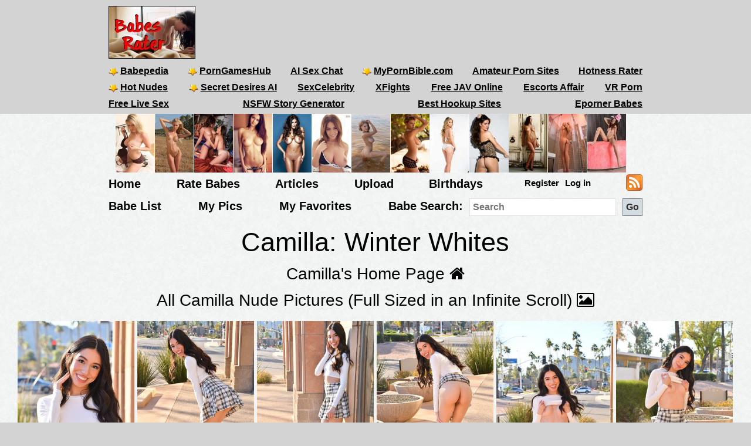

--- FILE ---
content_type: text/html; charset=utf-8
request_url: https://babesrater.com/gallery/39241/winter-whites
body_size: 7578
content:


<!DOCTYPE html>
<html lang="en">
<head>
    <link rel="alternate" type="application/rss+xml" title="Nude Galleries" href="https://babesrater.com/rss/galleries/" />
    <link rel="alternate" type="application/rss+xml" title="Babes Rater Articles" href="https://babesrater.com/articles/feed/" />

    <meta charset="utf-8" />
    <title>Winter Whites</title>
    <meta name="description" />
    <meta name="referrer" content="always" />
    <link href="/favicon.ico" rel="icon" type="image/x-icon" />
    <meta name="viewport" content="width=device-width" />
    <meta name="hubtraffic-domain-validation" content="05da80044fb239f8" />
    <meta name="juicyads-site-verification" content="4aad90f22abb4a634a463572529055c4">
    <meta name="admoxy_prefix" content="f738b096f8d4cff86d27d6364f3f3450" />

    <meta property="og:type" content="website" />
    <meta property="og:site_name" content="Babes Rater" />
    <meta property="og:locale" content="en_US" />
    <meta property="og:url" content="https://babesrater.com/gallery/39241/winter-whites" />

    <script type="application/ld+json">
        {
          "@context" : "https://schema.org",
          "@type" : "WebSite",
          "name" : "Babes Rater",
          "url" : "https://babesrater.com/"
        }
    </script>

<link href="https://babesrater.com/gallery/39241/winter-whites" rel="canonical" />
    
        <meta property="og:image" content="https://img2.hotnessrater.com/7207169/camilla-nude.jpg?w=1000&amp;h=1500" />
    <meta property="og:title" content="Winter Whites" />
    <meta property="og:description" />


    

    <link href="/Content/css?v=K_ptvzhqXjR10jAIIjeCvsba5k0y52ayxAqBfHLwXXk1" rel="stylesheet"/>

</head>
<body>
    <header>
        <div class="centerDiv">
            <div class="clear-fix"></div>
            <div class="float-left logo">
                <img src="/Images/babes.jpg" alt="Babes Rater" />
            </div>
            <div class="float-right">
                <!-- JuicyAds v3.0 -->
<script type="text/javascript" data-cfasync="false" async src="https://poweredby.jads.co/js/jads.js"></script>
<ins id="232838" data-width="728" data-height="90"></ins>
<script type="text/javascript" data-cfasync="false" async>(adsbyjuicy = window.adsbyjuicy || []).push({'adzone':232838});</script>
<!--JuicyAds END-->
            </div>

            <nav class="float-left">
                <ul class="menu menu2">
                    <li><a href='https://www.babepedia.com' target='_blank' rel="noopener" title='Babepedia' onclick='ga("send", "event", "OutGoingLinks", "www.babepedia.com", "")'><img src="/Content/mypornbible.ico" />Babepedia</a></li>

                        <li><a href='https://porngameshub.com/' target='_blank' rel="nofollow noopener" title='PornGamesHub' onclick='ga("send", "event", "https://porngameshub.com/, "https://porngameshub.com/", "")'><img src="/Content/mypornbible.ico" />PornGamesHub</a></li>

                        <li><a href='https://crushon.ai/?mist=1&utm_source=babesrater&utm_medium=header&utm_campaign=ai-porn-chat' target='_blank' rel="noopener" title='AI Sex Chat' onclick='ga("send", "event", "crushon.ai, "https://crushon.ai", "")'>AI Sex Chat</a></li>

                    <li><a href='https://mypornbible.com/' target='_blank' rel="noopener" onclick='ga("send", "event", "OutGoingLinks", "mypornbible.com", "")'><img src="/Content/mypornbible.ico" />MyPornBible.com</a></li>

                    <li><a href='http://topamateurpornsites.com/' target='_blank' rel="noopener" onclick='ga("send", "event", "OutGoingLinks", "topamateurpornsites.com", "")'>Amateur Porn Sites</a></li>

                    

                    <li><a href='https://hotnessrater.com' target='_blank' title='Rate Hot Babes: Hotness Rater' onclick='ga("send", "event", "OutGoingLinks", "hotnessrater.com", "")'>Hotness Rater</a></li>

                </ul>
                

				<ul class="menu menu2">
					<li><a href='http://nudepics.co/' target='_blank' rel="noopener" onclick='ga("send", "event", "OutGoingLinks", "nudepics.co", "")'><img src="/Content/mypornbible.ico" />Hot Nudes</a></li>

					<li><a href='https://secretdesires.ai/?style=Realistic&gender=Female&via=neil44' target='_blank' rel="noopener" onclick='ga("send", "event", "OutGoingLinks", "secretdesires.ai", "")'><img src="/Content/mypornbible.ico" />Secret Desires AI</a></li>






						<li><a href='https://sexcelebrity.net/celebrities/' target='_blank' rel="noopener" title='SexCelebrity' onclick='ga("send", "event", "sexcelebrity.net", "https://sexcelebrity.net/celebrities/", "")'>SexCelebrity</a></li>

						<li><a href='https://xfights.to/' target='_blank' rel="noopener" title='XFights' onclick='ga("send", "event", "xfights.to/", "https://xfights.to/", "")'>XFights</a></li>




						<li><a href='https://javxx.com/' target='_blank' rel="noopener" title='watch JAV free' onclick='ga("send", "event", "javxx.com", "https://javxx.com/", "")'>Free JAV Online</a></li>

						<li><a href="https://us.escortsaffair.com/" target="_blank" rel="noopener" title="Escorts Affair" onclick='ga("send", "event", "OutGoingLinks", "us.escortsaffair.com/", "")'>Escorts Affair</a></li>

						<li><a href='https://www.sexlikereal.com/' target='_blank' rel="noopener" title='VR Porn' onclick='ga("send", "event", "www.sexlikereal.com", "https://www.sexlikereal.com/", "")'>VR Porn</a></li>

				</ul>

                <ul class="menu menu2">




                        <li><a href='https://bongacams.com' target='_blank' rel="noopener" title='Free Live Sex' onclick='ga("send", "event", "https://bongacams.com", "https://bongacams.com", "")'>Free Live Sex</a></li>







                        <li><a href="https://myspicyvanilla.com/" target="_blank" rel="noopener" title="NSFW Story Generator" onclick='ga("send", "event", "OutGoingLinks", "myspicyvanilla.com", "")'>NSFW Story Generator</a></li>

                        <li><a href="https://hookupguru.com/" target="_blank" rel="noopener" title="Best Hookup Sites" onclick='ga("send", "event", "OutGoingLinks", "hookupguru.com", "")'>Best Hookup Sites</a></li>

                        <li><a href="https://www.eporner.com/tag/babes/" target="_blank" rel="noopener" title="Eporner Babes" onclick='ga("send", "event", "OutGoingLinks", "www.eporner.com", "")'>Eporner Babes</a></li>


                </ul>

                <ul class="menu menu2">     

                </ul>
                <ul class="menu menu3">
                </ul>
            </nav>
        </div>
        <div class="clearfix"></div>
    </header>

        <div style="width:886px;height:100px" class="friends-links">
<div class='top-pics' style='max-width:67px;'><a href="http://www.babepedia.com/gallery/Brook_Little/373921" rel='noopener' target='_blank'><img style=' height:100px;width:66px'  class='photo' onclick="ga('send', 'event', 'OutGoingLinks', 'www.babepedia.com', '')" alt="Busty Brook Little" title="Busty Brook Little" data-src="https://img2.hotnessrater.com/1451977/brook-little-nude.jpg?w=100&h=150"/></a></div><div class='top-pics' style='max-width:67px;'><a href="http://www.babepedia.com/gallery/Brigitte_Photodromm/373919" rel='noopener' target='_blank'><img style=' height:100px;width:66px'  class='photo' onclick="ga('send', 'event', 'OutGoingLinks', 'www.babepedia.com', '')" alt="Brigitte stripping tight black dress at hay bale" title="Brigitte stripping tight black dress at hay bale" data-src="https://img5.hotnessrater.com/1452036/brigitte-photodromm-topless.jpg?w=100&h=150"/></a></div><div class='top-pics' style='max-width:67px;'><a href="http://www.babepedia.com/gallery/Leah_Gotti/373918" rel='noopener' target='_blank'><img style=' height:100px;width:66px'  class='photo' onclick="ga('send', 'event', 'OutGoingLinks', 'www.babepedia.com', '')" alt="Celeste Star and Leah Gotti - Innocent Look" title="Celeste Star and Leah Gotti - Innocent Look" data-src="https://img4.hotnessrater.com/1452051/leah-gotti-nude.jpg?w=100&h=150"/></a></div><div class='top-pics' style='max-width:67px;'><a href="http://www.babepedia.com/gallery/Helga_Lovekaty/373671" rel='noopener' target='_blank'><img style=' height:100px;width:66px'  class='photo' onclick="ga('send', 'event', 'OutGoingLinks', 'www.babepedia.com', '')" alt="Helga Lovekaty and her amazing body curves" title="Helga Lovekaty and her amazing body curves" data-src="https://img1.hotnessrater.com/5670736/helga-lovekaty-topless-selfie.jpg?w=100&h=150"/></a></div><div class='top-pics' style='max-width:67px;'><a href="http://www.babepedia.com/babe/Lucy_Pinder" rel='noopener' target='_blank'><img style=' height:100px;width:66px'  class='photo' onclick="ga('send', 'event', 'OutGoingLinks', 'www.babepedia.com', '')" alt="Lucy Pinder Galleries at Babepedia" title="Lucy Pinder Galleries at Babepedia" data-src="https://img7.hotnessrater.com/1332198/lucy-pinder-topless.jpg?w=100&h=150"/></a></div><div class='top-pics' style='max-width:67px;'><a href="http://www.babepedia.com/babe/Holly_Peers" rel='noopener' target='_blank'><img style=' height:100px;width:66px'  class='photo' onclick="ga('send', 'event', 'OutGoingLinks', 'www.babepedia.com', '')" alt="Holly Peers Galleries at Babepedia" title="Holly Peers Galleries at Babepedia" data-src="https://img4.hotnessrater.com/2995379/holly-peers-nude.jpg?w=100&h=150"/></a></div><div class='top-pics' style='max-width:67px;'><a href="https://www.babepedia.com/babe/Viola_Bailey" rel='noopener' target='_blank'><img style=' height:100px;width:66px'  class='photo' onclick="ga('send', 'event', 'OutGoingLinks', 'www.babepedia.com', '')" alt="Viola Bailey Galleries" title="Viola Bailey Galleries" data-src="https://img6.hotnessrater.com/1703805/viola-bailey-nude.jpg?w=100&h=150"/></a></div><div class='top-pics' style='max-width:67px;'><a href="http://www.babepedia.com/babe/Charlotte_McKinney" rel='noopener' target='_blank'><img style=' height:100px;width:66px'  class='photo' onclick="ga('send', 'event', 'OutGoingLinks', 'www.babepedia.com', '')" alt="Charlotte McKinney Galleries" title="Charlotte McKinney Galleries" data-src="https://img4.hotnessrater.com/414819/charlotte-mckinney-nude.jpg?w=100&h=150"/></a></div><div class='top-pics' style='max-width:67px;'><a href="http://www.babepedia.com/babe/Charlotte_McKinney" rel='noopener' target='_blank'><img style=' height:100px;width:66px'  class='photo' onclick="ga('send', 'event', 'OutGoingLinks', 'www.babepedia.com', '')" alt="Charlotte McKinney at Babepedia" title="Charlotte McKinney at Babepedia" data-src="https://img3.hotnessrater.com/230802/charlotte-mckinney-bikini.jpg?w=100&h=150"/></a></div><div class='top-pics' style='max-width:67px;'><a href="http://www.babepedia.com/gallery/Holly_Peers/372016" rel='noopener' target='_blank'><img style=' height:100px;width:75px'  class='photo' onclick="ga('send', 'event', 'OutGoingLinks', 'www.babepedia.com', '')" alt="Holly Peers topless for Pabo Lingerie" title="Holly Peers topless for Pabo Lingerie" data-src="https://img6.hotnessrater.com/1452077/holly-peers-lingerie.jpg?w=100&h=150"/></a></div><div class='top-pics' style='max-width:67px;'><a href="http://www.babepedia.com/gallery/Alice_Goodwin/373117" rel='noopener' target='_blank'><img style=' height:100px;width:66px'  class='photo' onclick="ga('send', 'event', 'OutGoingLinks', 'www.babepedia.com', '')" alt="Alice Goodwin takes off babydoll lingerie" title="Alice Goodwin takes off babydoll lingerie" data-src="https://img1.hotnessrater.com/4851088/alice-goodwin-topless.jpg?w=100&h=150"/></a></div><div class='top-pics' style='max-width:67px;'><a href="https://biglistofporn.com" rel='nofollow noopener' target='_blank'><img style=' height:100px;width:66px'  class='photo' onclick="ga('send', 'event', 'OutGoingLinks', 'biglistofporn.com', '')" alt="Big List of Babes" title="Big List of Babes" data-src="https://img3.hotnessrater.com/1423802/bexie-williams-nude.jpg?w=100&h=150"/></a></div><div class='top-pics' style='max-width:67px;'><a href="http://www.sexpin.net" rel='nofollow noopener' target='_blank'><img style=' height:100px;width:66px'  class='photo' onclick="ga('send', 'event', 'OutGoingLinks', 'www.sexpin.net', '')" alt="SexPin - Erotic Pleasure" title="SexPin - Erotic Pleasure" data-src="https://img5.hotnessrater.com/1512492/sabrina-pussy.jpg?w=100&h=150"/></a></div>        </div>


    <div class="clear-fix"></div>

    <div class="centerDiv">
        <nav class="float-left">
            <ul class="menu menu-bot" style="min-height:29px;"">
                <li><a href="/" title="Hot Nude Babes - Babesrater.com">Home</a></li>
                <li><a href="/rate-pictures" title="Rate Nude Babes">Rate Babes</a></li>
                <li><a href='https://babesrater.com/articles' title='Nude Babe Articles'>Articles</a></li>

                <li><a href="/MyPictures/Upload" rel="nofollow" title="Upload Pictures">Upload</a></li>
                <li><a href="/Birthdays" title="Hottest Birthday Babes">Birthdays</a></li>
                <!--<li><a href="/Cams" rel="nofollow" title="Cams">Cams</a></li>--->
                <li>
                        <ul class="menu logoff">        
        <li><a href="/Account/Login" id="loginLink" rel="nofollow">Log in</a></li>
        <li><a href="/Account/Register" id="registerLink" rel="nofollow">Register</a></li>
    </ul>

                </li>
                <li><a style="height:28px" href="/rss"><img src="/Content/feed-icon-28x28.png" alt="RSS feeds" class="rss" /></a></li>
            </ul>

            <ul class="menu menuSearch">
                <li class='menuMarg'><a href="/list-all-babes/A" title="Hot Nude Babe List">Babe List</a></li>
                <li class='menuMarg'><a href="/MyPictures" rel="nofollow" title="My Pictures">My Pics</a></li>
                <li class='menuMarg'><a href="/MyFavorites" rel="nofollow" title="My Favorites">My Favorites</a></li>

                <li>
                    <div class="ib">Babe Search:</div>
                    <form class="ib" action="/Search/SearchByName" method="post" enctype="multipart/form-data">
                        <fieldset class="ib">
                            <input class="ib searchMenuInput" placeholder="Search" name="name" type="text" />
                            <input class="ib search-go" type="submit" value="Go" />
                        </fieldset>
                    </form>
                </li>
            </ul>
        </nav>
    </div>



    <div class="clear-fix"></div>

    <div id="body">
        <div>
            



    <div class="mainGalleryDiv">

            <h1>Camilla: Winter Whites</h1>

        <div class="allLink height40">
            <a href='/person/113344/camilla'>Camilla's Home Page <i class="fa fa-home"></i></a>
        </div>
        <div class="allLink text-center height40">
            <a href='/infinite-scroll/113344/camilla'>All Camilla Nude Pictures (Full Sized in an Infinite Scroll) <i class="fa fa-picture-o"></i></a>
        </div>

        <div class="allLink marginbottom text-center">
<div id="overlinks1">

    <!-- JuicyAds v3.0 -->
        <script async src="//adserver.juicyads.com/js/jads.js"></script>
        <ins id="613820" data-width="728" data-height="102"></ins>
        <script>(adsbyjuicy = window.adsbyjuicy || []).push({ 'adzone': 613820 });</script>
    <!--JuicyAds END-->
</div></div>



            <div class="galleryPics">
                <div class='photo'><a href="/picture/7207169/camilla"  ><img style=' height:auto;width:199px'  class='photo'  alt="Winter Whites" title="Camilla Nude Pictures" data-src="https://img2.hotnessrater.com/7207169/camilla-nude.jpg?w=300&h=450"/></a></div>
                    <div class="galleryDiv">Rating: Unrated</div>
            </div>
            <div class="galleryPics">
                <div class='photo'><a href="/picture/7207170/camilla"  ><img style=' height:auto;width:199px'  class='photo'  alt="Winter Whites" title="Camilla Nude Pictures" data-src="https://img3.hotnessrater.com/7207170/camilla-nude.jpg?w=300&h=450"/></a></div>
                    <div class="galleryDiv">Rating: Unrated</div>
            </div>
            <div class="galleryPics">
                <div class='photo'><a href="/picture/7207171/camilla"  ><img style=' height:auto;width:199px'  class='photo'  alt="Winter Whites" title="Camilla Nude Pictures" data-src="https://img4.hotnessrater.com/7207171/camilla-nude.jpg?w=300&h=450"/></a></div>
                    <div class="galleryDiv">Rating: Unrated</div>
            </div>
            <div class="galleryPics">
                <div class='photo'><a href="/picture/7207172/camilla"  ><img style=' height:auto;width:199px'  class='photo'  alt="Winter Whites" title="Camilla Nude Pictures" data-src="https://img5.hotnessrater.com/7207172/camilla-nude.jpg?w=300&h=450"/></a></div>
                    <div class="galleryDiv">Rating: Unrated</div>
            </div>
            <div class="galleryPics">
                <div class='photo'><a href="/picture/7207173/camilla"  ><img style=' height:auto;width:199px'  class='photo'  alt="Winter Whites" title="Camilla Nude Pictures" data-src="https://img6.hotnessrater.com/7207173/camilla-nude.jpg?w=300&h=450"/></a></div>
                    <div class="galleryDiv">Rating: Unrated</div>
            </div>
            <div class="galleryPics">
                <div class='photo'><a href="/picture/7207174/camilla"  ><img style=' height:auto;width:199px'  class='photo'  alt="Winter Whites" title="Camilla Nude Pictures" data-src="https://img7.hotnessrater.com/7207174/camilla-nude.jpg?w=300&h=450"/></a></div>
                    <div class="galleryDiv">Rating: Unrated</div>
            </div>
            <div class="galleryPics">
                <div class='photo'><a href="/picture/7207175/camilla"  ><img style=' height:auto;width:199px'  class='photo'  alt="Winter Whites" title="Camilla Nude Pictures" data-src="https://img8.hotnessrater.com/7207175/camilla-nude.jpg?w=300&h=450"/></a></div>
                    <div class="galleryDiv">Rating: Unrated</div>
            </div>
            <div class="galleryPics">
                <div class='photo'><a href="/picture/7207176/camilla"  ><img style=' height:auto;width:199px'  class='photo'  alt="Winter Whites" title="Camilla Nude Pictures" data-src="https://img1.hotnessrater.com/7207176/camilla-nude.jpg?w=300&h=450"/></a></div>
                    <div class="galleryDiv">Rating: Unrated</div>
            </div>
            <div class="galleryPics">
                <div class='photo'><a href="/picture/7207177/camilla"  ><img style=' height:auto;width:199px'  class='photo'  alt="Winter Whites" title="Camilla Nude Pictures" data-src="https://img2.hotnessrater.com/7207177/camilla-nude.jpg?w=300&h=450"/></a></div>
                    <div class="galleryDiv">Rating: Unrated</div>
            </div>
            <div class="galleryPics">
                <div class='photo'><a href="/picture/7207178/camilla"  ><img style=' height:auto;width:199px'  class='photo'  alt="Winter Whites" title="Camilla Nude Pictures" data-src="https://img3.hotnessrater.com/7207178/camilla-nude.jpg?w=300&h=450"/></a></div>
                    <div class="galleryDiv">Rating: Unrated</div>
            </div>
            <div class="galleryPics">
                <div class='photo'><a href="/picture/7207179/camilla"  ><img style=' height:auto;width:199px'  class='photo'  alt="Winter Whites" title="Camilla Nude Pictures" data-src="https://img4.hotnessrater.com/7207179/camilla-nude.jpg?w=300&h=450"/></a></div>
                    <div class="galleryDiv">Rating: Unrated</div>
            </div>
            <div class="galleryPics">
                <div class='photo'><a href="/picture/7207180/camilla"  ><img style=' height:auto;width:199px'  class='photo'  alt="Winter Whites" title="Camilla Nude Pictures" data-src="https://img5.hotnessrater.com/7207180/camilla-nude.jpg?w=300&h=450"/></a></div>
                    <div class="galleryDiv">Rating: Unrated</div>
            </div>
            <div class="galleryPics">
                <div class='photo'><a href="/picture/7207181/camilla"  ><img style=' height:auto;width:199px'  class='photo'  alt="Winter Whites" title="Camilla Nude Pictures" data-src="https://img6.hotnessrater.com/7207181/camilla-nude.jpg?w=300&h=450"/></a></div>
                    <div class="galleryDiv">Rating: Unrated</div>
            </div>
            <div class="galleryPics">
                <div class='photo'><a href="/picture/7207182/camilla"  ><img style=' height:auto;width:199px'  class='photo'  alt="Winter Whites" title="Camilla Nude Pictures" data-src="https://img7.hotnessrater.com/7207182/camilla-nude.jpg?w=300&h=450"/></a></div>
                    <div class="galleryDiv">Rating: Unrated</div>
            </div>
            <div class="galleryPics">
                <div class='photo'><a href="/picture/7207183/camilla"  ><img style=' height:auto;width:300px'  class='photo'  alt="Winter Whites" title="Camilla Nude Pictures" data-src="https://img8.hotnessrater.com/7207183/camilla-nude.jpg?w=300&h=450"/></a></div>
                    <div class="galleryDiv">Rating: Unrated</div>
            </div>

                    <p>Gallery Source: <a href="http://previews.ftvgirls.com/galleries/camilla-winter-whites/?ccbill_id=%26204832620483%&amp;site_link=http://www.ftvgirls.com/models.html" rel="nofollow noopener" target="_blank"></a></p>


        <div class="clearfix"></div>


<div class="clearfix marginbottom"></div>

            <div class="allLink galleryPageLinks">
                <a href='/person/113344/camilla'>Camilla's Home Page <i class="fa fa-home"></i></a>
            </div>

        <div class="externalLinks galleryPageLinks">   

        <h2>Camilla Links</h2>
        <table class="personLinks">
                <tr>
                    <td>
                        <a href='http://previews.ftvgirls.com/galleries/camilla-late-nite-lingerie/?ccbill_id=%NOAFFILIATEIDSET%&amp;site_link=http://www.ftvgirls.com/models.html' target="_blank" rel='nofollow noopener' onclick='ga("send", "event", "OutGoingLinks", "Unknown Link", "")'>Late Nite Lingerie</a>
                    </td>
                    <td>
                    </td>
                </tr>
                <tr>
                    <td>
                        <a href='https://anilos.com/galleries/camilla/1v_officecum/photos/?coupon=56736' target="_blank" rel='nofollow noopener' onclick='ga("send", "event", "OutGoingLinks", "Anilos", "")'>Attractive business woman takes a break to masturbate</a>
                    </td>
                    <td>
                                    <a href='https://anilos.com/?coupon=56736' target="_blank" rel='noopener'>Anilos</a>
                    </td>
                </tr>
        </table>
        <div id="add-link-button-section">
            <input class="add-link-button ui-state-default ui-state-hover" type="button" value="Webmasters - Add Your Link" onclick="showAddLink()" />
        </div>
        <div id="add-link-form">
            <p>Links must be to a Camilla page or a Camilla gallery.</p>
            <p>You must be logged in and have your site already registered in our <a href="https://babesrater.com/webmasters">Webmasters</a> area.</p>
            <p>All linked pages must contain a link back to <a href='https://babesrater.com' alt="Rate Sexy Nude Babes">https://babesrater.com</a> or <a href='https://hotnessrater.com' alt="Hot or Not Rater">https://hotnessrater.com</a></p>
            <div class="topMargin">
                <div>Link Url:</div>
                <div>
                    <input type="text" id="url" />
                </div>
                <div>Link Description:</div>
                <div>
                    <input type="text" id="description" />
                </div>
                <div>
                    <input type="button" value="Submit" onclick="SubmitLink(113344)" />
                </div>
                <div id="Result" class="submitResult"></div>
            </div>
        </div>
        <div class="clear"></div>
</div>



        <div class="allLink">
<div id="overlinks2">
    <!-- JuicyAds v3.0 -->
        <script async src="//adserver.juicyads.com/js/jads.js"></script>
        <ins id="613823" data-width="728" data-height="102"></ins>
        <script>(adsbyjuicy = window.adsbyjuicy || []).push({ 'adzone': 613823 });</script>
    <!--JuicyAds END-->
</div>

<div class="clear-fix"></div>
</div>

        <div id="galleries">
            <div class="text-center">
                    <div class="galleryContainer">
        <h2>Camilla Galleries</h2>

        <div id="galleriesContainer">
            <ul>
                                <li class="galleries photo">
                                    <div>
                                        <a href="/gallery/20154/attractive-business-woman-takes-a-break-to-masturbate">
                                            <img class="galleryPicture" style="height: 255px" data-src="//img7.hotnessrater.com/6363902/camilla-nude.jpg?w=170&amp;h=500" alt="Attractive business woman takes a break to masturbate" title="Attractive business woman takes a break to masturbate" />
                                            <noscript><img src='{picture.GetImageUrl(0, 0, false)}' data-src='{picture.GetImageUrl(0, 0, false)}' itemprop='image' /></noscript>
                                            <div>Attractive business woman takes a break to masturbate</div>
                                        </a>
                                    </div>
                                </li>
                                <li class="galleries photo">
                                    <div>
                                        <a href="/gallery/20164/leggy-blonde-cougar-fucks-herself-with-a-giant-dildo">
                                            <img class="galleryPicture" style="height: 113px" data-src="//img4.hotnessrater.com/6364067/camilla-nude.jpg?w=170&amp;h=500" alt="Leggy blonde cougar fucks herself with a giant dildo" title="Leggy blonde cougar fucks herself with a giant dildo" />
                                            <noscript><img src='{picture.GetImageUrl(0, 0, false)}' data-src='{picture.GetImageUrl(0, 0, false)}' itemprop='image' /></noscript>
                                            <div>Leggy blonde cougar fucks herself with a giant dildo</div>
                                        </a>
                                    </div>
                                </li>
                                <li class="galleries photo">
                                    <div>
                                        <a href="/gallery/20180/sexy-milf-camilla-strips-in-her-bedroom-and-then-masturbates-her-hairy-pussy-till-she-orgasms">
                                            <img class="galleryPicture" style="height: 113px" data-src="//img8.hotnessrater.com/6364367/camilla-nude.jpg?w=170&amp;h=500" alt="Sexy Milf Camilla strips in her bedroom and then masturbates her hairy pussy till she orgasms" title="Sexy Milf Camilla strips in her bedroom and then masturbates her hairy pussy till she orgasms" />
                                            <noscript><img src='{picture.GetImageUrl(0, 0, false)}' data-src='{picture.GetImageUrl(0, 0, false)}' itemprop='image' /></noscript>
                                            <div>Sexy Milf Camilla strips in her bedroom and then masturbates her hairy pussy till she orgasms</div>
                                        </a>
                                    </div>
                                </li>
                                <li class="galleries photo">
                                    <div>
                                        <a href="/gallery/20189/hot-older-lady-finger-fucks-herself-into-an-orgasmic-frenzy">
                                            <img class="galleryPicture" style="height: 113px" data-src="//img7.hotnessrater.com/6364518/camilla-nude.jpg?w=170&amp;h=500" alt="Hot older lady finger fucks herself into an orgasmic frenzy" title="Hot older lady finger fucks herself into an orgasmic frenzy" />
                                            <noscript><img src='{picture.GetImageUrl(0, 0, false)}' data-src='{picture.GetImageUrl(0, 0, false)}' itemprop='image' /></noscript>
                                            <div>Hot older lady finger fucks herself into an orgasmic frenzy</div>
                                        </a>
                                    </div>
                                </li>
                                <li class="galleries photo">
                                    <div>
                                        <a href="/gallery/39237/late-nite-lingerie">
                                            <img class="galleryPicture" style="height: 255px" data-src="//img6.hotnessrater.com/7207109/camilla-nude.jpg?w=170&amp;h=500" alt="Late Nite Lingerie" title="Late Nite Lingerie" />
                                            <noscript><img src='{picture.GetImageUrl(0, 0, false)}' data-src='{picture.GetImageUrl(0, 0, false)}' itemprop='image' /></noscript>
                                            <div>Late Nite Lingerie</div>
                                        </a>
                                    </div>
                                </li>
                                <li class="galleries photo">
                                    <div>
                                        <a href="/gallery/39238/multiple-toys">
                                            <img class="galleryPicture" style="height: 113px" data-src="//img5.hotnessrater.com/7207124/camilla-nude.jpg?w=170&amp;h=500" alt="Multiple Toys" title="Multiple Toys" />
                                            <noscript><img src='{picture.GetImageUrl(0, 0, false)}' data-src='{picture.GetImageUrl(0, 0, false)}' itemprop='image' /></noscript>
                                            <div>Multiple Toys</div>
                                        </a>
                                    </div>
                                </li>
                                <li class="galleries photo">
                                    <div>
                                        <a href="/gallery/39239/bedroom-nudes">
                                            <img class="galleryPicture" style="height: 255px" data-src="//img4.hotnessrater.com/7207139/camilla-nude.jpg?w=170&amp;h=500" alt="Bedroom Nudes" title="Bedroom Nudes" />
                                            <noscript><img src='{picture.GetImageUrl(0, 0, false)}' data-src='{picture.GetImageUrl(0, 0, false)}' itemprop='image' /></noscript>
                                            <div>Bedroom Nudes</div>
                                        </a>
                                    </div>
                                </li>
                                <li class="galleries photo">
                                    <div>
                                        <a href="/gallery/39240/wet-valentines">
                                            <img class="galleryPicture" style="height: 113px" data-src="//img3.hotnessrater.com/7207154/camilla-nude.jpg?w=170&amp;h=500" alt="Wet Valentines" title="Wet Valentines" />
                                            <noscript><img src='{picture.GetImageUrl(0, 0, false)}' data-src='{picture.GetImageUrl(0, 0, false)}' itemprop='image' /></noscript>
                                            <div>Wet Valentines</div>
                                        </a>
                                    </div>
                                </li>
                                <li class="galleries photo">
                                    <div>
                                        <a href="/gallery/39241/winter-whites">
                                            <img class="galleryPicture" style="height: 255px" data-src="//img2.hotnessrater.com/7207169/camilla-nude.jpg?w=170&amp;h=500" alt="Winter Whites" title="Winter Whites" />
                                            <noscript><img src='{picture.GetImageUrl(0, 0, false)}' data-src='{picture.GetImageUrl(0, 0, false)}' itemprop='image' /></noscript>
                                            <div>Winter Whites</div>
                                        </a>
                                    </div>
                                </li>
            </ul>
            <div class="clear-fix"></div>
        </div>

        <div class="gallerySpacer clear-fix"></div>
    </div>

            </div>
        </div>

        <div class="clearfix"></div>

        
<div class="imageBlock">
    <h2>
        More Image Galleries
    </h2>
</div>

<div class="imageBlock">

        <div class="galleryBox">
            <h3>
                <a href="/gallery/59635/slender-blonde-in-high-heels-having-hardcore-sex">Slender blonde in high heels having hardcore sex</a>
            </h3>

                <div class="photoDiv">
                    <a href="/gallery/59635/slender-blonde-in-high-heels-having-hardcore-sex" target="_blank">
                        <img class="photo" data-src="//img4.hotnessrater.com/7857891/jamie-brookes-nude.jpg?w=300&amp;h=600" />
                    </a>
                </div>
        </div>
        <div class="galleryBox">
            <h3>
                <a href="/gallery/58613/naughty-nurse-gianna-lets-her-mammoth-hooters-free">Naughty  nurse Gianna lets her mammoth hooters free</a>
            </h3>

                <div class="photoDiv">
                    <a href="/gallery/58613/naughty-nurse-gianna-lets-her-mammoth-hooters-free" target="_blank">
                        <img class="photo" data-src="//img4.hotnessrater.com/7842963/gianna-nude.jpg?w=300&amp;h=600" />
                    </a>
                </div>
        </div>
        <div class="galleryBox">
            <h3>
                <a href="/gallery/59446/petite-lesbians-having-strap-on-sex-in-these-action-pictures">Petite lesbians having strap on sex in these action pictures</a>
            </h3>

                <div class="photoDiv">
                    <a href="/gallery/59446/petite-lesbians-having-strap-on-sex-in-these-action-pictures" target="_blank">
                        <img class="photo" data-src="//img6.hotnessrater.com/7855357/felix-vicious-vs-avena-lee-nude.jpg?w=300&amp;h=600" />
                    </a>
                </div>
        </div>
        <div class="galleryBox">
            <h3>
                <a href="/gallery/58171/daisy-marie-plowed-deep-sprayed-with-jizz">Daisy Marie plowed deep &amp; sprayed with jizz</a>
            </h3>

                <div class="photoDiv">
                    <a href="/gallery/58171/daisy-marie-plowed-deep-sprayed-with-jizz" target="_blank">
                        <img class="photo" data-src="//img8.hotnessrater.com/7836615/daisy-marie-nude.jpg?w=300&amp;h=600" />
                    </a>
                </div>
        </div>
        <div class="galleryBox">
            <h3>
                <a href="/gallery/58367/aaralyn-barra-strips-down-shows-pussy">Aaralyn Barra strips down &amp; shows pussy</a>
            </h3>

                <div class="photoDiv">
                    <a href="/gallery/58367/aaralyn-barra-strips-down-shows-pussy" target="_blank">
                        <img class="photo" data-src="//img2.hotnessrater.com/2908225/aaralyn-barra-nude.jpg?w=300&amp;h=600" />
                    </a>
                </div>
        </div>
        <div class="galleryBox">
            <h3>
                <a href="/gallery/58252/hannah-west-bent-over-fucked-deep">Hannah West bent over &amp; fucked deep</a>
            </h3>

                <div class="photoDiv">
                    <a href="/gallery/58252/hannah-west-bent-over-fucked-deep" target="_blank">
                        <img class="photo" data-src="//img4.hotnessrater.com/7837755/hannah-west-nude.jpg?w=300&amp;h=600" />
                    </a>
                </div>
        </div>
        <div class="galleryBox">
            <h3>
                <a href="/gallery/59832/sexy-babe-plesures-friends-pussy">Sexy babe plesures friends pussy</a>
            </h3>

                <div class="photoDiv">
                    <a href="/gallery/59832/sexy-babe-plesures-friends-pussy" target="_blank">
                        <img class="photo" data-src="//img3.hotnessrater.com/7860626/anna-nova-nude.jpg?w=300&amp;h=600" />
                    </a>
                </div>
        </div>
        <div class="galleryBox">
            <h3>
                <a href="/gallery/58245/ashlynn-brooke-works-a-beefy-cock">Ashlynn Brooke works a beefy cock</a>
            </h3>

                <div class="photoDiv">
                    <a href="/gallery/58245/ashlynn-brooke-works-a-beefy-cock" target="_blank">
                        <img class="photo" data-src="//img2.hotnessrater.com/7837649/ashlynn-brooke-nude.jpg?w=300&amp;h=600" />
                    </a>
                </div>
        </div>
        <div class="galleryBox">
            <h3>
                <a href="/gallery/59367/kylie-wild-in-black-stockings-high-heels-spreading-her-legs-wide">Kylie Wild in black stockings &amp; high heels spreading her legs wide</a>
            </h3>

                <div class="photoDiv">
                    <a href="/gallery/59367/kylie-wild-in-black-stockings-high-heels-spreading-her-legs-wide" target="_blank">
                        <img class="photo" data-src="//img7.hotnessrater.com/7854230/kylie-wild-nude.jpg?w=300&amp;h=600" />
                    </a>
                </div>
        </div>
        <div class="galleryBox">
            <h3>
                <a href="/gallery/59915/asian-takes-of-panty-hose-uses-a-huge-hand-shaped-dildo">Asian takes of panty hose &amp; uses a huge hand shaped dildo</a>
            </h3>

                <div class="photoDiv">
                    <a href="/gallery/59915/asian-takes-of-panty-hose-uses-a-huge-hand-shaped-dildo" target="_blank">
                        <img class="photo" data-src="//img2.hotnessrater.com/7861849/miko-lee-nude.jpg?w=300&amp;h=600" />
                    </a>
                </div>
        </div>
        <div class="galleryBox">
            <h3>
                <a href="/gallery/58589/alexis-love-bent-over-drilled-deep-hard">Alexis Love bent over &amp; drilled deep &amp; hard</a>
            </h3>

                <div class="photoDiv">
                    <a href="/gallery/58589/alexis-love-bent-over-drilled-deep-hard" target="_blank">
                        <img class="photo" data-src="//img6.hotnessrater.com/7842605/alexis-love-nude.jpg?w=300&amp;h=600" />
                    </a>
                </div>
        </div>
        <div class="galleryBox">
            <h3>
                <a href="/gallery/58954/viktorie-daria-glower-in-a-69-dildoing-eating-pussy">Viktorie &amp; Daria Glower in a 69 dildoing &amp; eating pussy</a>
            </h3>

                <div class="photoDiv">
                    <a href="/gallery/58954/viktorie-daria-glower-in-a-69-dildoing-eating-pussy" target="_blank">
                        <img class="photo" data-src="//img4.hotnessrater.com/7848035/viktorie-vs-daria-glower-nude.jpg?w=300&amp;h=600" />
                    </a>
                </div>
        </div>

</div>


        <div class="allLink marginbottom text-center">
<div id="overlinks3">
    <!-- JuicyAds v3.0 -->
        <script async src="//adserver.juicyads.com/js/jads.js"></script>
        <ins id="613827" data-width="728" data-height="90"></ins>
        <script>(adsbyjuicy = window.adsbyjuicy || []).push({ 'adzone': 613827 });</script>
    <!--JuicyAds END-->
</div>
</div>

        <div class="clear-fix"></div>

        
<div class="partnerLinks">
    <h2>Partner Links <i class="fa fa-link"></i></h2>

<div class='photo runnerUp col-xs-4 col-sm-2 plink'><a href="http://www.babepedia.com/gallery/Brook_Little/373921" rel='noopener' target='_blank'><img style=' height:auto;width:199px'  class='photo' onclick="ga('send', 'event', 'OutGoingLinks', 'www.babepedia.com', '')" alt="Brook Little in Brown Panties" title="Brook Little Nude Pictures" data-src="https://img2.hotnessrater.com/1451977/brook-little-nude.jpg?w=200&h=300"/></a><div>Busty Brook Little</div></div><div class='photo runnerUp col-xs-4 col-sm-2 plink'><a href="http://www.babepedia.com/gallery/Brigitte_Photodromm/373919" rel='noopener' target='_blank'><img style=' height:auto;width:199px'  class='photo' onclick="ga('send', 'event', 'OutGoingLinks', 'www.babepedia.com', '')" alt="Brigitte playing in the hay" title="Brigitte Photodromm Topless Pictures" data-src="https://img5.hotnessrater.com/1452036/brigitte-photodromm-topless.jpg?w=200&h=300"/></a><div>Brigitte stripping tight black dress at hay bale</div></div><div class='photo runnerUp col-xs-4 col-sm-2 plink'><a href="http://www.babepedia.com/gallery/Leah_Gotti/373918" rel='noopener' target='_blank'><img style=' height:auto;width:199px'  class='photo' onclick="ga('send', 'event', 'OutGoingLinks', 'www.babepedia.com', '')" alt="Celeste Star and Leah Gotti - Innocent Look" title="Leah Gotti Nude Pictures" data-src="https://img4.hotnessrater.com/1452051/leah-gotti-nude.jpg?w=200&h=300"/></a><div>Celeste Star and Leah Gotti - Innocent Look</div></div>                <div class="clearfix visible-xs"></div>
<div class='photo runnerUp col-xs-4 col-sm-2 plink'><a href="http://www.babepedia.com/gallery/Helga_Lovekaty/373671" rel='noopener' target='_blank'><img style=' height:auto;width:200px'  class='photo' onclick="ga('send', 'event', 'OutGoingLinks', 'www.babepedia.com', '')" alt="Helga Lovekaty taking a selfie and - breasts" title="Helga Lovekaty Topless Selfie Pictures" data-src="https://img1.hotnessrater.com/5670736/helga-lovekaty-topless-selfie.jpg?w=200&h=300"/></a><div>Helga Lovekaty and her amazing body curves</div></div><div class='photo runnerUp col-xs-4 col-sm-2 plink'><a href="http://www.babepedia.com/babe/Lucy_Pinder" rel='noopener' target='_blank'><img style=' height:auto;width:199px'  class='photo' onclick="ga('send', 'event', 'OutGoingLinks', 'www.babepedia.com', '')" alt="Lucy Pinder - breasts" title="Lucy Pinder Topless Pictures" data-src="https://img7.hotnessrater.com/1332198/lucy-pinder-topless.jpg?w=200&h=300"/></a><div>Lucy Pinder Galleries at Babepedia</div></div><div class='photo runnerUp col-xs-4 col-sm-2 plink'><a href="http://www.babepedia.com/babe/Holly_Peers" rel='noopener' target='_blank'><img style=' height:auto;width:199px'  class='photo' onclick="ga('send', 'event', 'OutGoingLinks', 'www.babepedia.com', '')" alt="Holly Peers: Body in Mind's Gallery of the Week" title="Holly Peers Nude Pictures" data-src="https://img4.hotnessrater.com/2995379/holly-peers-nude.jpg?w=200&h=300"/></a><div>Holly Peers Galleries at Babepedia</div></div>                <div class="clearfix"></div>
<div class='photo runnerUp col-xs-4 col-sm-2 plink'><a href="https://www.babepedia.com/babe/Viola_Bailey" rel='noopener' target='_blank'><img style=' height:auto;width:200px'  class='photo' onclick="ga('send', 'event', 'OutGoingLinks', 'www.babepedia.com', '')" alt="Viola Bailey - tits and ass" title="Viola Bailey Nude Pictures" data-src="https://img6.hotnessrater.com/1703805/viola-bailey-nude.jpg?w=200&h=300"/></a><div>Viola Bailey Galleries</div></div><div class='photo runnerUp col-xs-4 col-sm-2 plink'><a href="http://www.babepedia.com/babe/Charlotte_McKinney" rel='noopener' target='_blank'><img style=' height:auto;width:199px'  class='photo' onclick="ga('send', 'event', 'OutGoingLinks', 'www.babepedia.com', '')" alt="Charlotte McKinney - breasts" title="Charlotte McKinney Nude Pictures" data-src="https://img4.hotnessrater.com/414819/charlotte-mckinney-nude.jpg?w=200&h=300"/></a><div>Charlotte McKinney Galleries</div></div><div class='photo runnerUp col-xs-4 col-sm-2 plink'><a href="http://www.babepedia.com/babe/Charlotte_McKinney" rel='noopener' target='_blank'><img style=' height:auto;width:200px'  class='photo' onclick="ga('send', 'event', 'OutGoingLinks', 'www.babepedia.com', '')" alt="Swim by Oh La La Cher 2014" title="Charlotte McKinney Bikini Pictures" data-src="https://img3.hotnessrater.com/230802/charlotte-mckinney-bikini.jpg?w=200&h=300"/></a><div>Charlotte McKinney at Babepedia</div></div>                <div class="clearfix visible-xs"></div>
<div class='photo runnerUp col-xs-4 col-sm-2 plink'><a href="http://www.babepedia.com/gallery/Holly_Peers/372016" rel='noopener' target='_blank'><img style=' height:auto;width:200px'  class='photo' onclick="ga('send', 'event', 'OutGoingLinks', 'www.babepedia.com', '')" alt="Holly Peers Topless in Pabo Lingerie" title="Holly Peers Lingerie Pictures" data-src="https://img6.hotnessrater.com/1452077/holly-peers-lingerie.jpg?w=200&h=300"/></a><div>Holly Peers topless for Pabo Lingerie</div></div><div class='photo runnerUp col-xs-4 col-sm-2 plink'><a href="http://www.babepedia.com/gallery/Alice_Goodwin/373117" rel='noopener' target='_blank'><img style=' height:auto;width:200px'  class='photo' onclick="ga('send', 'event', 'OutGoingLinks', 'www.babepedia.com', '')" alt="Alice Goodwin - breasts" title="Alice Goodwin Topless Pictures" data-src="https://img1.hotnessrater.com/4851088/alice-goodwin-topless.jpg?w=200&h=300"/></a><div>Alice Goodwin takes off babydoll lingerie</div></div><div class='photo runnerUp col-xs-4 col-sm-2 plink'><a href="https://biglistofporn.com" rel='nofollow noopener' target='_blank'><img style=' height:auto;width:199px'  class='photo' onclick="ga('send', 'event', 'OutGoingLinks', 'biglistofporn.com', '')" alt="Bexie: Pink Shower - Photodromm" title="Bexie Williams Nude Pictures" data-src="https://img3.hotnessrater.com/1423802/bexie-williams-nude.jpg?w=200&h=300"/></a><div>Big List of Babes</div></div>        <div class="clearfix"></div>

</div>

        <div class="clearfix"></div>
    </div>


        </div>
    </div>

    <div class="clearfix"></div>

    <footer>
        <ul class="footerMenu">
            <li><a href="https://celebrityrater.com/" target="_blank">Celebrity Rater</a></li>
            <li><a href="https://hotnessrater.com/" target="_blank">Hotness Rater</a></li>
            <li><a href="/about/agreement" rel="nofollow">Terms of Service</a></li>
            <li><a href="/about/privacy-policy" rel="nofollow">Privacy Policy</a></li>
            <li><a href="/about/contact-us" rel="nofollow">Contact Us</a></li>
            <li><a href="/Home/CopyrightDmca" rel="nofollow">Copyright DMCA</a></li>
            <li><a href="/webmasters" rel="nofollow">Webmasters</a></li>
                <li><a href='http://bestamateursporn.com/' target='_blank' rel="noopener" onclick='ga("send", "event", "OutGoingLinks", "bestamateursporn.com", "")'>www.BestAmateursPorn.com</a></li>
        </ul>
        <div class="centerDiv736">
            <!-- JuicyAds v3.0 -->
<script async src="//adserver.juicyads.com/js/jads.js"></script>
<ins id="232839" data-width="736" data-height="196"></ins>
<script>(adsbyjuicy = window.adsbyjuicy || []).push({'adzone':232839});</script>
<!--JuicyAds END-->

            <div class="copyright">
                <p>&copy; 2026 - Pearson Media</p>
            </div>
        </div>
    </footer>


    
    <script src="/bundles/Home?v=MJTuDGFgrGqRMiZ9FLk_1N297vnNXbeTvMTz_tZGMC41"></script>



    <script>
        (function (i, s, o, g, r, a, m) {
            i['GoogleAnalyticsObject'] = r; i[r] = i[r] || function () {
                (i[r].q = i[r].q || []).push(arguments)
            }, i[r].l = 1 * new Date(); a = s.createElement(o),
                m = s.getElementsByTagName(o)[0]; a.async = 1; a.src = g; m.parentNode.insertBefore(a, m)
        })(window, document, 'script', '//www.google-analytics.com/analytics.js', 'ga');

        ga('create', 'UA-42139212-1', 'auto');
        ga('send', 'pageview');
    </script>


    
    <script defer src="https://static.cloudflareinsights.com/beacon.min.js/vcd15cbe7772f49c399c6a5babf22c1241717689176015" integrity="sha512-ZpsOmlRQV6y907TI0dKBHq9Md29nnaEIPlkf84rnaERnq6zvWvPUqr2ft8M1aS28oN72PdrCzSjY4U6VaAw1EQ==" data-cf-beacon='{"version":"2024.11.0","token":"5b02b0c5a8004719b03d5817ee30f860","r":1,"server_timing":{"name":{"cfCacheStatus":true,"cfEdge":true,"cfExtPri":true,"cfL4":true,"cfOrigin":true,"cfSpeedBrain":true},"location_startswith":null}}' crossorigin="anonymous"></script>
</body>
</html>

<link href='https://cdnjs.cloudflare.com/ajax/libs/font-awesome/4.0.3/css/font-awesome.min.css' rel='stylesheet' type='text/css'>

